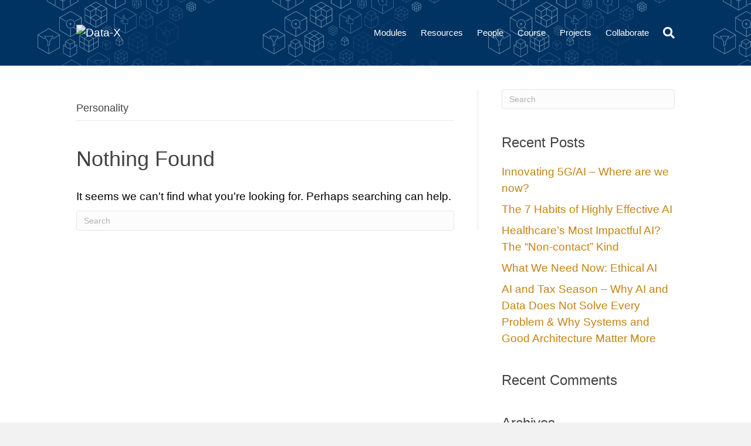

--- FILE ---
content_type: text/html; charset=UTF-8
request_url: https://datax.berkeley.edu/category/personality/
body_size: 10939
content:
<!DOCTYPE html>
<html lang="en-US">
<head>
<meta charset="UTF-8" />
<meta name='viewport' content='width=device-width, initial-scale=1.0' />
<meta http-equiv='X-UA-Compatible' content='IE=edge' />
<link rel="profile" href="https://gmpg.org/xfn/11" />
<!-- Global site tag (gtag.js) - Google Analytics -->
<script async src="https://www.googletagmanager.com/gtag/js?id=UA-175822156-1"></script>
<script>
    window.dataLayer = window.dataLayer || [];
    function gtag() {
        dataLayer.push(arguments);
    }
    gtag('js', new Date());

    gtag('config', 'UA-175822156-1', { 'anonymize_ip': false } );
</script>
<meta name='robots' content='index, follow, max-image-preview:large, max-snippet:-1, max-video-preview:-1' />
	<style>img:is([sizes="auto" i], [sizes^="auto," i]) { contain-intrinsic-size: 3000px 1500px }</style>
	
	<!-- This site is optimized with the Yoast SEO plugin v26.7 - https://yoast.com/wordpress/plugins/seo/ -->
	<title>Personality Archives - Data-X</title>
	<link rel="canonical" href="https://datax.berkeley.edu/category/personality/" />
	<meta property="og:locale" content="en_US" />
	<meta property="og:type" content="article" />
	<meta property="og:title" content="Personality Archives - Data-X" />
	<meta property="og:url" content="https://datax.berkeley.edu/category/personality/" />
	<meta property="og:site_name" content="Data-X" />
	<meta name="twitter:card" content="summary_large_image" />
	<script type="application/ld+json" class="yoast-schema-graph">{"@context":"https://schema.org","@graph":[{"@type":"CollectionPage","@id":"https://datax.berkeley.edu/category/personality/","url":"https://datax.berkeley.edu/category/personality/","name":"Personality Archives - Data-X","isPartOf":{"@id":"https://datax.berkeley.edu/#website"},"breadcrumb":{"@id":"https://datax.berkeley.edu/category/personality/#breadcrumb"},"inLanguage":"en-US"},{"@type":"BreadcrumbList","@id":"https://datax.berkeley.edu/category/personality/#breadcrumb","itemListElement":[{"@type":"ListItem","position":1,"name":"Home","item":"https://datax.berkeley.edu/"},{"@type":"ListItem","position":2,"name":"Personality"}]},{"@type":"WebSite","@id":"https://datax.berkeley.edu/#website","url":"https://datax.berkeley.edu/","name":"Berkeley Engineering WP site","description":"Applied Data Science with Venture Applications","potentialAction":[{"@type":"SearchAction","target":{"@type":"EntryPoint","urlTemplate":"https://datax.berkeley.edu/?s={search_term_string}"},"query-input":{"@type":"PropertyValueSpecification","valueRequired":true,"valueName":"search_term_string"}}],"inLanguage":"en-US"}]}</script>
	<!-- / Yoast SEO plugin. -->


<link rel="alternate" type="application/rss+xml" title="Data-X &raquo; Feed" href="https://datax.berkeley.edu/feed/" />
<link rel="alternate" type="application/rss+xml" title="Data-X &raquo; Comments Feed" href="https://datax.berkeley.edu/comments/feed/" />
<link rel="alternate" type="application/rss+xml" title="Data-X &raquo; Personality Category Feed" href="https://datax.berkeley.edu/category/personality/feed/" />
<script>
window._wpemojiSettings = {"baseUrl":"https:\/\/s.w.org\/images\/core\/emoji\/16.0.1\/72x72\/","ext":".png","svgUrl":"https:\/\/s.w.org\/images\/core\/emoji\/16.0.1\/svg\/","svgExt":".svg","source":{"concatemoji":"https:\/\/datax.berkeley.edu\/wp-includes\/js\/wp-emoji-release.min.js?ver=6.8.3"}};
/*! This file is auto-generated */
!function(s,n){var o,i,e;function c(e){try{var t={supportTests:e,timestamp:(new Date).valueOf()};sessionStorage.setItem(o,JSON.stringify(t))}catch(e){}}function p(e,t,n){e.clearRect(0,0,e.canvas.width,e.canvas.height),e.fillText(t,0,0);var t=new Uint32Array(e.getImageData(0,0,e.canvas.width,e.canvas.height).data),a=(e.clearRect(0,0,e.canvas.width,e.canvas.height),e.fillText(n,0,0),new Uint32Array(e.getImageData(0,0,e.canvas.width,e.canvas.height).data));return t.every(function(e,t){return e===a[t]})}function u(e,t){e.clearRect(0,0,e.canvas.width,e.canvas.height),e.fillText(t,0,0);for(var n=e.getImageData(16,16,1,1),a=0;a<n.data.length;a++)if(0!==n.data[a])return!1;return!0}function f(e,t,n,a){switch(t){case"flag":return n(e,"\ud83c\udff3\ufe0f\u200d\u26a7\ufe0f","\ud83c\udff3\ufe0f\u200b\u26a7\ufe0f")?!1:!n(e,"\ud83c\udde8\ud83c\uddf6","\ud83c\udde8\u200b\ud83c\uddf6")&&!n(e,"\ud83c\udff4\udb40\udc67\udb40\udc62\udb40\udc65\udb40\udc6e\udb40\udc67\udb40\udc7f","\ud83c\udff4\u200b\udb40\udc67\u200b\udb40\udc62\u200b\udb40\udc65\u200b\udb40\udc6e\u200b\udb40\udc67\u200b\udb40\udc7f");case"emoji":return!a(e,"\ud83e\udedf")}return!1}function g(e,t,n,a){var r="undefined"!=typeof WorkerGlobalScope&&self instanceof WorkerGlobalScope?new OffscreenCanvas(300,150):s.createElement("canvas"),o=r.getContext("2d",{willReadFrequently:!0}),i=(o.textBaseline="top",o.font="600 32px Arial",{});return e.forEach(function(e){i[e]=t(o,e,n,a)}),i}function t(e){var t=s.createElement("script");t.src=e,t.defer=!0,s.head.appendChild(t)}"undefined"!=typeof Promise&&(o="wpEmojiSettingsSupports",i=["flag","emoji"],n.supports={everything:!0,everythingExceptFlag:!0},e=new Promise(function(e){s.addEventListener("DOMContentLoaded",e,{once:!0})}),new Promise(function(t){var n=function(){try{var e=JSON.parse(sessionStorage.getItem(o));if("object"==typeof e&&"number"==typeof e.timestamp&&(new Date).valueOf()<e.timestamp+604800&&"object"==typeof e.supportTests)return e.supportTests}catch(e){}return null}();if(!n){if("undefined"!=typeof Worker&&"undefined"!=typeof OffscreenCanvas&&"undefined"!=typeof URL&&URL.createObjectURL&&"undefined"!=typeof Blob)try{var e="postMessage("+g.toString()+"("+[JSON.stringify(i),f.toString(),p.toString(),u.toString()].join(",")+"));",a=new Blob([e],{type:"text/javascript"}),r=new Worker(URL.createObjectURL(a),{name:"wpTestEmojiSupports"});return void(r.onmessage=function(e){c(n=e.data),r.terminate(),t(n)})}catch(e){}c(n=g(i,f,p,u))}t(n)}).then(function(e){for(var t in e)n.supports[t]=e[t],n.supports.everything=n.supports.everything&&n.supports[t],"flag"!==t&&(n.supports.everythingExceptFlag=n.supports.everythingExceptFlag&&n.supports[t]);n.supports.everythingExceptFlag=n.supports.everythingExceptFlag&&!n.supports.flag,n.DOMReady=!1,n.readyCallback=function(){n.DOMReady=!0}}).then(function(){return e}).then(function(){var e;n.supports.everything||(n.readyCallback(),(e=n.source||{}).concatemoji?t(e.concatemoji):e.wpemoji&&e.twemoji&&(t(e.twemoji),t(e.wpemoji)))}))}((window,document),window._wpemojiSettings);
</script>
<style id='cf-frontend-style-inline-css'>
@font-face {
	font-family: 'Terminal Grotesque Open';
	font-style: normal;
	font-weight: 400;
	font-display: auto;
	src: url('https://coedatax.wpengine.com/wp-content/uploads/2020/05/TerminalGrotesque-Open.woff2') format('woff2'),
		url('https://coedatax.wpengine.com/wp-content/uploads/2020/05/TerminalGrotesque-Open.woff') format('woff');
}
@font-face {
	font-family: 'Terminal Grotesque';
	font-style: normal;
	font-weight: 400;
	font-display: auto;
	src: url('https://coedatax.wpengine.com/wp-content/uploads/2020/05/Terminal-Grotesque.woff2') format('woff2'),
		url('https://coedatax.wpengine.com/wp-content/uploads/2020/05/Terminal-Grotesque.woff') format('woff'),
		url('https://coedatax.wpengine.com/wp-content/uploads/2020/05/terminal-grotesque_open.otf') format('OpenType');
}
@font-face {
	font-family: 'Menlo';
	font-style: normal;
	font-weight: 400;
	font-display: auto;
	src: url('https://coedatax.wpengine.com/wp-content/uploads/2020/05/Menlo-Regular.woff2') format('woff2'),
		url('https://coedatax.wpengine.com/wp-content/uploads/2020/05/Menlo-Regular.woff') format('woff');
}
</style>
<style id='wp-emoji-styles-inline-css'>

	img.wp-smiley, img.emoji {
		display: inline !important;
		border: none !important;
		box-shadow: none !important;
		height: 1em !important;
		width: 1em !important;
		margin: 0 0.07em !important;
		vertical-align: -0.1em !important;
		background: none !important;
		padding: 0 !important;
	}
</style>
<link rel='stylesheet' id='wp-block-library-css' href='https://datax.berkeley.edu/wp-includes/css/dist/block-library/style.min.css?ver=6.8.3' media='all' />
<style id='wp-block-library-theme-inline-css'>
.wp-block-audio :where(figcaption){color:#555;font-size:13px;text-align:center}.is-dark-theme .wp-block-audio :where(figcaption){color:#ffffffa6}.wp-block-audio{margin:0 0 1em}.wp-block-code{border:1px solid #ccc;border-radius:4px;font-family:Menlo,Consolas,monaco,monospace;padding:.8em 1em}.wp-block-embed :where(figcaption){color:#555;font-size:13px;text-align:center}.is-dark-theme .wp-block-embed :where(figcaption){color:#ffffffa6}.wp-block-embed{margin:0 0 1em}.blocks-gallery-caption{color:#555;font-size:13px;text-align:center}.is-dark-theme .blocks-gallery-caption{color:#ffffffa6}:root :where(.wp-block-image figcaption){color:#555;font-size:13px;text-align:center}.is-dark-theme :root :where(.wp-block-image figcaption){color:#ffffffa6}.wp-block-image{margin:0 0 1em}.wp-block-pullquote{border-bottom:4px solid;border-top:4px solid;color:currentColor;margin-bottom:1.75em}.wp-block-pullquote cite,.wp-block-pullquote footer,.wp-block-pullquote__citation{color:currentColor;font-size:.8125em;font-style:normal;text-transform:uppercase}.wp-block-quote{border-left:.25em solid;margin:0 0 1.75em;padding-left:1em}.wp-block-quote cite,.wp-block-quote footer{color:currentColor;font-size:.8125em;font-style:normal;position:relative}.wp-block-quote:where(.has-text-align-right){border-left:none;border-right:.25em solid;padding-left:0;padding-right:1em}.wp-block-quote:where(.has-text-align-center){border:none;padding-left:0}.wp-block-quote.is-large,.wp-block-quote.is-style-large,.wp-block-quote:where(.is-style-plain){border:none}.wp-block-search .wp-block-search__label{font-weight:700}.wp-block-search__button{border:1px solid #ccc;padding:.375em .625em}:where(.wp-block-group.has-background){padding:1.25em 2.375em}.wp-block-separator.has-css-opacity{opacity:.4}.wp-block-separator{border:none;border-bottom:2px solid;margin-left:auto;margin-right:auto}.wp-block-separator.has-alpha-channel-opacity{opacity:1}.wp-block-separator:not(.is-style-wide):not(.is-style-dots){width:100px}.wp-block-separator.has-background:not(.is-style-dots){border-bottom:none;height:1px}.wp-block-separator.has-background:not(.is-style-wide):not(.is-style-dots){height:2px}.wp-block-table{margin:0 0 1em}.wp-block-table td,.wp-block-table th{word-break:normal}.wp-block-table :where(figcaption){color:#555;font-size:13px;text-align:center}.is-dark-theme .wp-block-table :where(figcaption){color:#ffffffa6}.wp-block-video :where(figcaption){color:#555;font-size:13px;text-align:center}.is-dark-theme .wp-block-video :where(figcaption){color:#ffffffa6}.wp-block-video{margin:0 0 1em}:root :where(.wp-block-template-part.has-background){margin-bottom:0;margin-top:0;padding:1.25em 2.375em}
</style>
<style id='classic-theme-styles-inline-css'>
/*! This file is auto-generated */
.wp-block-button__link{color:#fff;background-color:#32373c;border-radius:9999px;box-shadow:none;text-decoration:none;padding:calc(.667em + 2px) calc(1.333em + 2px);font-size:1.125em}.wp-block-file__button{background:#32373c;color:#fff;text-decoration:none}
</style>
<style id='global-styles-inline-css'>
:root{--wp--preset--aspect-ratio--square: 1;--wp--preset--aspect-ratio--4-3: 4/3;--wp--preset--aspect-ratio--3-4: 3/4;--wp--preset--aspect-ratio--3-2: 3/2;--wp--preset--aspect-ratio--2-3: 2/3;--wp--preset--aspect-ratio--16-9: 16/9;--wp--preset--aspect-ratio--9-16: 9/16;--wp--preset--color--black: #000000;--wp--preset--color--cyan-bluish-gray: #abb8c3;--wp--preset--color--white: #ffffff;--wp--preset--color--pale-pink: #f78da7;--wp--preset--color--vivid-red: #cf2e2e;--wp--preset--color--luminous-vivid-orange: #ff6900;--wp--preset--color--luminous-vivid-amber: #fcb900;--wp--preset--color--light-green-cyan: #7bdcb5;--wp--preset--color--vivid-green-cyan: #00d084;--wp--preset--color--pale-cyan-blue: #8ed1fc;--wp--preset--color--vivid-cyan-blue: #0693e3;--wp--preset--color--vivid-purple: #9b51e0;--wp--preset--color--fl-heading-text: #434343;--wp--preset--color--fl-body-bg: #f2f2f2;--wp--preset--color--fl-body-text: #434343;--wp--preset--color--fl-accent: #fdb515;--wp--preset--color--fl-accent-hover: #003262;--wp--preset--color--fl-topbar-bg: #000000;--wp--preset--color--fl-topbar-text: #ffffff;--wp--preset--color--fl-topbar-link: #fdb515;--wp--preset--color--fl-topbar-hover: #003262;--wp--preset--color--fl-header-bg: #003262;--wp--preset--color--fl-header-text: #ffffff;--wp--preset--color--fl-header-link: #ffffff;--wp--preset--color--fl-header-hover: #fdb515;--wp--preset--color--fl-nav-bg: #ffffff;--wp--preset--color--fl-nav-link: #808080;--wp--preset--color--fl-nav-hover: #fdb515;--wp--preset--color--fl-content-bg: #ffffff;--wp--preset--color--fl-footer-widgets-bg: #ffffff;--wp--preset--color--fl-footer-widgets-text: #808080;--wp--preset--color--fl-footer-widgets-link: #428bca;--wp--preset--color--fl-footer-widgets-hover: #428bca;--wp--preset--color--fl-footer-bg: #000000;--wp--preset--color--fl-footer-text: #ffffff;--wp--preset--color--fl-footer-link: #003262;--wp--preset--color--fl-footer-hover: #003262;--wp--preset--gradient--vivid-cyan-blue-to-vivid-purple: linear-gradient(135deg,rgba(6,147,227,1) 0%,rgb(155,81,224) 100%);--wp--preset--gradient--light-green-cyan-to-vivid-green-cyan: linear-gradient(135deg,rgb(122,220,180) 0%,rgb(0,208,130) 100%);--wp--preset--gradient--luminous-vivid-amber-to-luminous-vivid-orange: linear-gradient(135deg,rgba(252,185,0,1) 0%,rgba(255,105,0,1) 100%);--wp--preset--gradient--luminous-vivid-orange-to-vivid-red: linear-gradient(135deg,rgba(255,105,0,1) 0%,rgb(207,46,46) 100%);--wp--preset--gradient--very-light-gray-to-cyan-bluish-gray: linear-gradient(135deg,rgb(238,238,238) 0%,rgb(169,184,195) 100%);--wp--preset--gradient--cool-to-warm-spectrum: linear-gradient(135deg,rgb(74,234,220) 0%,rgb(151,120,209) 20%,rgb(207,42,186) 40%,rgb(238,44,130) 60%,rgb(251,105,98) 80%,rgb(254,248,76) 100%);--wp--preset--gradient--blush-light-purple: linear-gradient(135deg,rgb(255,206,236) 0%,rgb(152,150,240) 100%);--wp--preset--gradient--blush-bordeaux: linear-gradient(135deg,rgb(254,205,165) 0%,rgb(254,45,45) 50%,rgb(107,0,62) 100%);--wp--preset--gradient--luminous-dusk: linear-gradient(135deg,rgb(255,203,112) 0%,rgb(199,81,192) 50%,rgb(65,88,208) 100%);--wp--preset--gradient--pale-ocean: linear-gradient(135deg,rgb(255,245,203) 0%,rgb(182,227,212) 50%,rgb(51,167,181) 100%);--wp--preset--gradient--electric-grass: linear-gradient(135deg,rgb(202,248,128) 0%,rgb(113,206,126) 100%);--wp--preset--gradient--midnight: linear-gradient(135deg,rgb(2,3,129) 0%,rgb(40,116,252) 100%);--wp--preset--font-size--small: 13px;--wp--preset--font-size--medium: 20px;--wp--preset--font-size--large: 36px;--wp--preset--font-size--x-large: 42px;--wp--preset--spacing--20: 0.44rem;--wp--preset--spacing--30: 0.67rem;--wp--preset--spacing--40: 1rem;--wp--preset--spacing--50: 1.5rem;--wp--preset--spacing--60: 2.25rem;--wp--preset--spacing--70: 3.38rem;--wp--preset--spacing--80: 5.06rem;--wp--preset--shadow--natural: 6px 6px 9px rgba(0, 0, 0, 0.2);--wp--preset--shadow--deep: 12px 12px 50px rgba(0, 0, 0, 0.4);--wp--preset--shadow--sharp: 6px 6px 0px rgba(0, 0, 0, 0.2);--wp--preset--shadow--outlined: 6px 6px 0px -3px rgba(255, 255, 255, 1), 6px 6px rgba(0, 0, 0, 1);--wp--preset--shadow--crisp: 6px 6px 0px rgba(0, 0, 0, 1);}:where(.is-layout-flex){gap: 0.5em;}:where(.is-layout-grid){gap: 0.5em;}body .is-layout-flex{display: flex;}.is-layout-flex{flex-wrap: wrap;align-items: center;}.is-layout-flex > :is(*, div){margin: 0;}body .is-layout-grid{display: grid;}.is-layout-grid > :is(*, div){margin: 0;}:where(.wp-block-columns.is-layout-flex){gap: 2em;}:where(.wp-block-columns.is-layout-grid){gap: 2em;}:where(.wp-block-post-template.is-layout-flex){gap: 1.25em;}:where(.wp-block-post-template.is-layout-grid){gap: 1.25em;}.has-black-color{color: var(--wp--preset--color--black) !important;}.has-cyan-bluish-gray-color{color: var(--wp--preset--color--cyan-bluish-gray) !important;}.has-white-color{color: var(--wp--preset--color--white) !important;}.has-pale-pink-color{color: var(--wp--preset--color--pale-pink) !important;}.has-vivid-red-color{color: var(--wp--preset--color--vivid-red) !important;}.has-luminous-vivid-orange-color{color: var(--wp--preset--color--luminous-vivid-orange) !important;}.has-luminous-vivid-amber-color{color: var(--wp--preset--color--luminous-vivid-amber) !important;}.has-light-green-cyan-color{color: var(--wp--preset--color--light-green-cyan) !important;}.has-vivid-green-cyan-color{color: var(--wp--preset--color--vivid-green-cyan) !important;}.has-pale-cyan-blue-color{color: var(--wp--preset--color--pale-cyan-blue) !important;}.has-vivid-cyan-blue-color{color: var(--wp--preset--color--vivid-cyan-blue) !important;}.has-vivid-purple-color{color: var(--wp--preset--color--vivid-purple) !important;}.has-black-background-color{background-color: var(--wp--preset--color--black) !important;}.has-cyan-bluish-gray-background-color{background-color: var(--wp--preset--color--cyan-bluish-gray) !important;}.has-white-background-color{background-color: var(--wp--preset--color--white) !important;}.has-pale-pink-background-color{background-color: var(--wp--preset--color--pale-pink) !important;}.has-vivid-red-background-color{background-color: var(--wp--preset--color--vivid-red) !important;}.has-luminous-vivid-orange-background-color{background-color: var(--wp--preset--color--luminous-vivid-orange) !important;}.has-luminous-vivid-amber-background-color{background-color: var(--wp--preset--color--luminous-vivid-amber) !important;}.has-light-green-cyan-background-color{background-color: var(--wp--preset--color--light-green-cyan) !important;}.has-vivid-green-cyan-background-color{background-color: var(--wp--preset--color--vivid-green-cyan) !important;}.has-pale-cyan-blue-background-color{background-color: var(--wp--preset--color--pale-cyan-blue) !important;}.has-vivid-cyan-blue-background-color{background-color: var(--wp--preset--color--vivid-cyan-blue) !important;}.has-vivid-purple-background-color{background-color: var(--wp--preset--color--vivid-purple) !important;}.has-black-border-color{border-color: var(--wp--preset--color--black) !important;}.has-cyan-bluish-gray-border-color{border-color: var(--wp--preset--color--cyan-bluish-gray) !important;}.has-white-border-color{border-color: var(--wp--preset--color--white) !important;}.has-pale-pink-border-color{border-color: var(--wp--preset--color--pale-pink) !important;}.has-vivid-red-border-color{border-color: var(--wp--preset--color--vivid-red) !important;}.has-luminous-vivid-orange-border-color{border-color: var(--wp--preset--color--luminous-vivid-orange) !important;}.has-luminous-vivid-amber-border-color{border-color: var(--wp--preset--color--luminous-vivid-amber) !important;}.has-light-green-cyan-border-color{border-color: var(--wp--preset--color--light-green-cyan) !important;}.has-vivid-green-cyan-border-color{border-color: var(--wp--preset--color--vivid-green-cyan) !important;}.has-pale-cyan-blue-border-color{border-color: var(--wp--preset--color--pale-cyan-blue) !important;}.has-vivid-cyan-blue-border-color{border-color: var(--wp--preset--color--vivid-cyan-blue) !important;}.has-vivid-purple-border-color{border-color: var(--wp--preset--color--vivid-purple) !important;}.has-vivid-cyan-blue-to-vivid-purple-gradient-background{background: var(--wp--preset--gradient--vivid-cyan-blue-to-vivid-purple) !important;}.has-light-green-cyan-to-vivid-green-cyan-gradient-background{background: var(--wp--preset--gradient--light-green-cyan-to-vivid-green-cyan) !important;}.has-luminous-vivid-amber-to-luminous-vivid-orange-gradient-background{background: var(--wp--preset--gradient--luminous-vivid-amber-to-luminous-vivid-orange) !important;}.has-luminous-vivid-orange-to-vivid-red-gradient-background{background: var(--wp--preset--gradient--luminous-vivid-orange-to-vivid-red) !important;}.has-very-light-gray-to-cyan-bluish-gray-gradient-background{background: var(--wp--preset--gradient--very-light-gray-to-cyan-bluish-gray) !important;}.has-cool-to-warm-spectrum-gradient-background{background: var(--wp--preset--gradient--cool-to-warm-spectrum) !important;}.has-blush-light-purple-gradient-background{background: var(--wp--preset--gradient--blush-light-purple) !important;}.has-blush-bordeaux-gradient-background{background: var(--wp--preset--gradient--blush-bordeaux) !important;}.has-luminous-dusk-gradient-background{background: var(--wp--preset--gradient--luminous-dusk) !important;}.has-pale-ocean-gradient-background{background: var(--wp--preset--gradient--pale-ocean) !important;}.has-electric-grass-gradient-background{background: var(--wp--preset--gradient--electric-grass) !important;}.has-midnight-gradient-background{background: var(--wp--preset--gradient--midnight) !important;}.has-small-font-size{font-size: var(--wp--preset--font-size--small) !important;}.has-medium-font-size{font-size: var(--wp--preset--font-size--medium) !important;}.has-large-font-size{font-size: var(--wp--preset--font-size--large) !important;}.has-x-large-font-size{font-size: var(--wp--preset--font-size--x-large) !important;}
:where(.wp-block-post-template.is-layout-flex){gap: 1.25em;}:where(.wp-block-post-template.is-layout-grid){gap: 1.25em;}
:where(.wp-block-columns.is-layout-flex){gap: 2em;}:where(.wp-block-columns.is-layout-grid){gap: 2em;}
:root :where(.wp-block-pullquote){font-size: 1.5em;line-height: 1.6;}
</style>
<link rel='stylesheet' id='parent-style-css' href='https://datax.berkeley.edu/wp-content/themes/bb-theme/style.css?ver=1.7.18.1' media='all' />
<link rel='stylesheet' id='child-style-css' href='https://datax.berkeley.edu/wp-content/themes/datax/style.css?ver=1.0.0' media='all' />
<link rel='stylesheet' id='jquery-magnificpopup-css' href='https://datax.berkeley.edu/wp-content/plugins/bb-plugin/css/jquery.magnificpopup.min.css?ver=2.9.4.2' media='all' />
<link rel='stylesheet' id='base-css' href='https://datax.berkeley.edu/wp-content/themes/bb-theme/css/base.min.css?ver=1.7.18.1' media='all' />
<link rel='stylesheet' id='fl-automator-skin-css' href='https://datax.berkeley.edu/wp-content/uploads/bb-theme/skin-694ce37027575.css?ver=1.7.18.1' media='all' />
<script src="https://datax.berkeley.edu/wp-includes/js/jquery/jquery.min.js?ver=3.7.1" id="jquery-core-js"></script>
<script src="https://datax.berkeley.edu/wp-includes/js/jquery/jquery-migrate.min.js?ver=3.4.1" id="jquery-migrate-js"></script>
<script id="ga_events_main_script-js-extra">
var ga_options = {"link_clicks_delay":"120","gtm":"0","anonymizeip":"0","advanced":"0","snippet_type":"gst","tracking_id":"UA-175822156-1","gtm_id":"","domain":"","scroll_elements":[],"click_elements":[],"download_tracking_type":["pdf","mp3","pptx","docx"],"force_snippet":"none"};
var gaePlaceholders = {"is_front_page":"","page_title":""};
</script>
<script src="https://datax.berkeley.edu/wp-content/plugins/wp-google-analytics-events/js/main.js?ver=1.0" id="ga_events_main_script-js"></script>
<link rel="https://api.w.org/" href="https://datax.berkeley.edu/wp-json/" /><link rel="alternate" title="JSON" type="application/json" href="https://datax.berkeley.edu/wp-json/wp/v2/categories/8" /><link rel="EditURI" type="application/rsd+xml" title="RSD" href="https://datax.berkeley.edu/xmlrpc.php?rsd" />
<style>.recentcomments a{display:inline !important;padding:0 !important;margin:0 !important;}</style><link rel="icon" href="https://datax.berkeley.edu/wp-content/uploads/2020/06/cropped-data-x.favicon-32x32.png" sizes="32x32" />
<link rel="icon" href="https://datax.berkeley.edu/wp-content/uploads/2020/06/cropped-data-x.favicon-192x192.png" sizes="192x192" />
<link rel="apple-touch-icon" href="https://datax.berkeley.edu/wp-content/uploads/2020/06/cropped-data-x.favicon-180x180.png" />
<meta name="msapplication-TileImage" content="https://datax.berkeley.edu/wp-content/uploads/2020/06/cropped-data-x.favicon-270x270.png" />
		<style id="wp-custom-css">
			a {
	color: #C4820E;
}

* {
	font-family:"HelveticaNeue-Light", "Helvetica Neue Light", "Helvetica Neue", Helvetica, Arial, "Lucida Grande", sans-serif;
}

table, th, td {
  border: 1px solid black;
}

th, td {
  padding: 10px !important;
  text-align: left;
}

td {
    line-height: 20px;
}

.materials {
    border: 1px solid black;
    padding: 3px;
    border-radius: 7px;
    color: black;
}

.materials:hover {
    background-color: #003262;
    color: white;
    cursor: pointer;
}

thead {
    color: white;
    background-color: #003262;
    letter-spacing: .25px;
}

tr:nth-child(even) {background-color: #efefefff;
}

div:not(#bar) {
    color: black;
}

.fl-post-slider-content *{
	color: white !important;
}

.fl-post-slider-content a > span{
	color: #fdb515 !important;
}




/* this hides the author on the project posts */
.projects .fl-post-author {
  display: none;
}
.projects .fl-sep {
	display: none;
}
/* end hiding author and sep on projects posts */
.fl-page-footer {
	border-color: #c4820e;
}
.fl-page-header {
	background-size: 30% !important;
}
div#fl-main-content {
    min-height: calc(100vh - 299px);
}
span.fl-button-text {
    font-weight: bold;
}
div#fl-main-content {
    min-height: calc(100vh - 290px);
}
@media only screen and (min-width: 993px) {
div#fl-main-content {
    min-height: calc(100vh - 290px);
}
}		</style>
		<!-- Global site tag (gtag.js) - Google Analytics -->
<script async src="https://www.googletagmanager.com/gtag/js?id=G-L48LH7VQSP"></script>
<script>
  window.dataLayer = window.dataLayer || [];
  function gtag(){dataLayer.push(arguments);}
  gtag('js', new Date());

  gtag('config', 'G-L48LH7VQSP');
</script>
</head>
<body class="archive category category-personality category-8 wp-theme-bb-theme wp-child-theme-datax fl-builder-2-9-4-2 fl-themer-1-5-2-1 fl-theme-1-7-18-1 fl-no-js fl-framework-base fl-preset-default fl-full-width fl-search-active" itemscope="itemscope" itemtype="https://schema.org/WebPage">
<a aria-label="Skip to content" class="fl-screen-reader-text" href="#fl-main-content">Skip to content</a><div class="fl-page">
	<header class="fl-page-header fl-page-header-fixed fl-page-nav-right fl-page-nav-toggle-button fl-page-nav-toggle-visible-mobile"  role="banner">
	<div class="fl-page-header-wrap">
		<div class="fl-page-header-container container">
			<div class="fl-page-header-row row">
				<div class="col-sm-12 col-md-3 fl-page-logo-wrap">
					<div class="fl-page-header-logo">
						<a href="https://datax.berkeley.edu/"><img loading="false" data-no-lazy="1" class="fl-logo-img" itemscope itemtype="https://schema.org/ImageObject" src="https://coedatax.wpengine.com/wp-content/uploads/2020/06/data-x-logo-short-1.svg" data-retina="https://coedatax.wpengine.com/wp-content/uploads/2020/06/data-x-logo-short-1.svg" title="" alt="Data-X" /><meta itemprop="name" content="Data-X" /></a>
					</div>
				</div>
				<div class="col-sm-12 col-md-9 fl-page-fixed-nav-wrap">
					<div class="fl-page-nav-wrap">
						<nav class="fl-page-nav fl-nav navbar navbar-default navbar-expand-md" aria-label="Header Menu" role="navigation">
							<button type="button" class="navbar-toggle navbar-toggler" data-toggle="collapse" data-target=".fl-page-nav-collapse">
								<span>Menu</span>
							</button>
							<div class="fl-page-nav-collapse collapse navbar-collapse">
								<ul id="menu-og-menu" class="nav navbar-nav navbar-right menu fl-theme-menu"><li id="menu-item-11929" class="menu-item menu-item-type-post_type menu-item-object-page menu-item-11929 nav-item"><a href="https://datax.berkeley.edu/dx-online/" class="nav-link">Modules</a></li>
<li id="menu-item-1535" class="menu-item menu-item-type-post_type menu-item-object-page menu-item-has-children menu-item-1535 nav-item"><a href="https://datax.berkeley.edu/resources/" class="nav-link">Resources</a><div class="fl-submenu-icon-wrap"><span class="fl-submenu-toggle-icon"></span></div>
<ul class="sub-menu">
	<li id="menu-item-1667" class="menu-item menu-item-type-post_type menu-item-object-page menu-item-1667 nav-item"><a href="https://datax.berkeley.edu/resources/" class="nav-link">References</a></li>
	<li id="menu-item-1545" class="menu-item menu-item-type-post_type menu-item-object-page menu-item-1545 nav-item"><a href="https://datax.berkeley.edu/posts/" class="nav-link">Posts</a></li>
</ul>
</li>
<li id="menu-item-1654" class="menu-item menu-item-type-post_type menu-item-object-page menu-item-1654 nav-item"><a href="https://datax.berkeley.edu/people/" class="nav-link">People</a></li>
<li id="menu-item-1655" class="menu-item menu-item-type-custom menu-item-object-custom menu-item-has-children menu-item-1655 nav-item"><a href="https://datax.berkeley.edu/syllabus-spring-2022/" class="nav-link">Course</a><div class="fl-submenu-icon-wrap"><span class="fl-submenu-toggle-icon"></span></div>
<ul class="sub-menu">
	<li id="menu-item-12185" class="menu-item menu-item-type-post_type menu-item-object-page menu-item-12185 nav-item"><a href="https://datax.berkeley.edu/berkeley-course/" class="nav-link">Syllabus – Fall 2021</a></li>
	<li id="menu-item-12187" class="menu-item menu-item-type-post_type menu-item-object-page menu-item-12187 nav-item"><a href="https://datax.berkeley.edu/syllabus-spring-2022/" class="nav-link">Syllabus – Spring 2022</a></li>
</ul>
</li>
<li id="menu-item-1539" class="menu-item menu-item-type-post_type menu-item-object-page menu-item-1539 nav-item"><a href="https://datax.berkeley.edu/projects/" class="nav-link">Projects</a></li>
<li id="menu-item-11910" class="menu-item menu-item-type-post_type menu-item-object-page menu-item-11910 nav-item"><a href="https://datax.berkeley.edu/collaborate/" class="nav-link">Collaborate</a></li>
</ul>							</div>
						</nav>
					</div>
				</div>
			</div>
		</div>
	</div>
</header><!-- .fl-page-header-fixed -->
<header class="fl-page-header fl-page-header-primary fl-page-nav-right fl-page-nav-toggle-button fl-page-nav-toggle-visible-mobile" itemscope="itemscope" itemtype="https://schema.org/WPHeader"  role="banner">
	<div class="fl-page-header-wrap">
		<div class="fl-page-header-container container">
			<div class="fl-page-header-row row">
				<div class="col-sm-12 col-md-4 fl-page-header-logo-col">
					<div class="fl-page-header-logo" itemscope="itemscope" itemtype="https://schema.org/Organization">
						<a href="https://datax.berkeley.edu/" itemprop="url"><img class="fl-logo-img" loading="false" data-no-lazy="1"   itemscope itemtype="https://schema.org/ImageObject" src="https://coedatax.wpengine.com/wp-content/uploads/2020/06/data-x-logo-copy.svg" data-retina="https://coedatax.wpengine.com/wp-content/uploads/2020/06/data-x-logo-copy.svg" title="" alt="Data-X" /><meta itemprop="name" content="Data-X" /></a>
											</div>
				</div>
				<div class="col-sm-12 col-md-8 fl-page-nav-col">
					<div class="fl-page-nav-wrap">
						<nav class="fl-page-nav fl-nav navbar navbar-default navbar-expand-md" aria-label="Header Menu" itemscope="itemscope" itemtype="https://schema.org/SiteNavigationElement" role="navigation">
							<button type="button" class="navbar-toggle navbar-toggler" data-toggle="collapse" data-target=".fl-page-nav-collapse">
								<span>Menu</span>
							</button>
							<div class="fl-page-nav-collapse collapse navbar-collapse">
								<ul id="menu-og-menu-1" class="nav navbar-nav navbar-right menu fl-theme-menu"><li class="menu-item menu-item-type-post_type menu-item-object-page menu-item-11929 nav-item"><a href="https://datax.berkeley.edu/dx-online/" class="nav-link">Modules</a></li>
<li class="menu-item menu-item-type-post_type menu-item-object-page menu-item-has-children menu-item-1535 nav-item"><a href="https://datax.berkeley.edu/resources/" class="nav-link">Resources</a><div class="fl-submenu-icon-wrap"><span class="fl-submenu-toggle-icon"></span></div>
<ul class="sub-menu">
	<li class="menu-item menu-item-type-post_type menu-item-object-page menu-item-1667 nav-item"><a href="https://datax.berkeley.edu/resources/" class="nav-link">References</a></li>
	<li class="menu-item menu-item-type-post_type menu-item-object-page menu-item-1545 nav-item"><a href="https://datax.berkeley.edu/posts/" class="nav-link">Posts</a></li>
</ul>
</li>
<li class="menu-item menu-item-type-post_type menu-item-object-page menu-item-1654 nav-item"><a href="https://datax.berkeley.edu/people/" class="nav-link">People</a></li>
<li class="menu-item menu-item-type-custom menu-item-object-custom menu-item-has-children menu-item-1655 nav-item"><a href="https://datax.berkeley.edu/syllabus-spring-2022/" class="nav-link">Course</a><div class="fl-submenu-icon-wrap"><span class="fl-submenu-toggle-icon"></span></div>
<ul class="sub-menu">
	<li class="menu-item menu-item-type-post_type menu-item-object-page menu-item-12185 nav-item"><a href="https://datax.berkeley.edu/berkeley-course/" class="nav-link">Syllabus – Fall 2021</a></li>
	<li class="menu-item menu-item-type-post_type menu-item-object-page menu-item-12187 nav-item"><a href="https://datax.berkeley.edu/syllabus-spring-2022/" class="nav-link">Syllabus – Spring 2022</a></li>
</ul>
</li>
<li class="menu-item menu-item-type-post_type menu-item-object-page menu-item-1539 nav-item"><a href="https://datax.berkeley.edu/projects/" class="nav-link">Projects</a></li>
<li class="menu-item menu-item-type-post_type menu-item-object-page menu-item-11910 nav-item"><a href="https://datax.berkeley.edu/collaborate/" class="nav-link">Collaborate</a></li>
</ul><div class="fl-page-nav-search">
	<a href="#" class="fas fa-search" aria-label="Search" aria-expanded="false" aria-haspopup="true" id='flsearchform'></a>
	<form method="get" role="search" aria-label="Search" action="https://datax.berkeley.edu/" title="Type and press Enter to search.">
		<input type="search" class="fl-search-input form-control" name="s" placeholder="Search" value="" aria-labelledby="flsearchform" />
	</form>
</div>
							</div>
						</nav>
					</div>
				</div>
			</div>
		</div>
	</div>
</header><!-- .fl-page-header -->
	<div id="fl-main-content" class="fl-page-content" itemprop="mainContentOfPage" role="main">

		
<div class="fl-archive container">
	<div class="row">

		
		<div class="fl-content fl-content-left col-md-8" itemscope="itemscope" itemtype="https://schema.org/Blog">

			<header class="fl-archive-header" role="banner">
	<h1 class="fl-archive-title">Personality</h1>
</header>

			
				<article class="fl-post">

	<header class="fl-post-header">
		<h2 class="fl-post-title">Nothing Found</h2>
	</header><!-- .fl-post-header -->
	<div class="fl-post-content clearfix">
		
			<p>It seems we can't find what you're looking for. Perhaps searching can help.</p>
			<form aria-label="Search" method="get" role="search" action="https://datax.berkeley.edu/" title="Type and press Enter to search.">
	<input aria-label="Search" type="search" class="fl-search-input form-control" name="s" placeholder="Search"  value="" onfocus="if (this.value === 'Search') { this.value = ''; }" onblur="if (this.value === '') this.value='Search';" />
</form>

			</div><!-- .fl-post-content -->
</article>
<!-- .fl-post -->

			
		</div>

		<div class="fl-sidebar  fl-sidebar-right fl-sidebar-display-desktop col-md-4" itemscope="itemscope" itemtype="https://schema.org/WPSideBar">
		<aside id="search-2" class="fl-widget widget_search"><form aria-label="Search" method="get" role="search" action="https://datax.berkeley.edu/" title="Type and press Enter to search.">
	<input aria-label="Search" type="search" class="fl-search-input form-control" name="s" placeholder="Search"  value="" onfocus="if (this.value === 'Search') { this.value = ''; }" onblur="if (this.value === '') this.value='Search';" />
</form>
</aside>
		<aside id="recent-posts-2" class="fl-widget widget_recent_entries">
		<h4 class="fl-widget-title">Recent Posts</h4>
		<ul>
											<li>
					<a href="https://datax.berkeley.edu/innovating-5g-ai-where-are-we-now/">Innovating 5G/AI – Where are we now?</a>
									</li>
											<li>
					<a href="https://datax.berkeley.edu/the-7-habits-of-highly-effective-ai/">The 7 Habits of Highly Effective AI</a>
									</li>
											<li>
					<a href="https://datax.berkeley.edu/healthcares-most-impactful-ai-the-non-contact-kind/">Healthcare’s Most Impactful AI? The “Non-contact” Kind</a>
									</li>
											<li>
					<a href="https://datax.berkeley.edu/ethical-ai/">What We Need Now: Ethical AI</a>
									</li>
											<li>
					<a href="https://datax.berkeley.edu/ai-and-tax-season-why-ai-and-data-does-not-solve-every-problem-why-systems-and-good-architecture-matter-more/">AI and Tax Season – Why AI and Data Does Not Solve Every Problem &#038; Why Systems and Good Architecture Matter More</a>
									</li>
					</ul>

		</aside><aside id="recent-comments-2" class="fl-widget widget_recent_comments"><h4 class="fl-widget-title">Recent Comments</h4><ul id="recentcomments"></ul></aside><aside id="archives-2" class="fl-widget widget_archive"><h4 class="fl-widget-title">Archives</h4>
			<ul>
					<li><a href='https://datax.berkeley.edu/2020/07/'>July 2020</a></li>
	<li><a href='https://datax.berkeley.edu/2019/12/'>December 2019</a></li>
	<li><a href='https://datax.berkeley.edu/2019/10/'>October 2019</a></li>
	<li><a href='https://datax.berkeley.edu/2019/06/'>June 2019</a></li>
	<li><a href='https://datax.berkeley.edu/2019/04/'>April 2019</a></li>
	<li><a href='https://datax.berkeley.edu/2018/12/'>December 2018</a></li>
	<li><a href='https://datax.berkeley.edu/2018/11/'>November 2018</a></li>
	<li><a href='https://datax.berkeley.edu/2018/10/'>October 2018</a></li>
	<li><a href='https://datax.berkeley.edu/2018/05/'>May 2018</a></li>
	<li><a href='https://datax.berkeley.edu/2018/04/'>April 2018</a></li>
	<li><a href='https://datax.berkeley.edu/2018/03/'>March 2018</a></li>
	<li><a href='https://datax.berkeley.edu/2017/11/'>November 2017</a></li>
	<li><a href='https://datax.berkeley.edu/2017/08/'>August 2017</a></li>
	<li><a href='https://datax.berkeley.edu/2017/05/'>May 2017</a></li>
	<li><a href='https://datax.berkeley.edu/2017/04/'>April 2017</a></li>
	<li><a href='https://datax.berkeley.edu/2017/03/'>March 2017</a></li>
	<li><a href='https://datax.berkeley.edu/2017/02/'>February 2017</a></li>
	<li><a href='https://datax.berkeley.edu/2016/10/'>October 2016</a></li>
	<li><a href='https://datax.berkeley.edu/2016/03/'>March 2016</a></li>
	<li><a href='https://datax.berkeley.edu/2015/05/'>May 2015</a></li>
			</ul>

			</aside><aside id="categories-2" class="fl-widget widget_categories"><h4 class="fl-widget-title">Categories</h4>
			<ul>
					<li class="cat-item cat-item-380"><a href="https://datax.berkeley.edu/category/applying-ai/">Applying AI</a>
</li>
	<li class="cat-item cat-item-522"><a href="https://datax.berkeley.edu/category/artificial-intelligence/">Artificial Intelligence</a>
</li>
	<li class="cat-item cat-item-297"><a href="https://datax.berkeley.edu/category/travel/transportation/automotive/">Automotive</a>
</li>
	<li class="cat-item cat-item-399"><a href="https://datax.berkeley.edu/category/communication/behavior-and-psychology/">Behavior and Psychology</a>
</li>
	<li class="cat-item cat-item-473"><a href="https://datax.berkeley.edu/category/berkeley-method-of-innovation-leadership/">Berkeley Method of Innovation Leadership</a>
</li>
	<li class="cat-item cat-item-177"><a href="https://datax.berkeley.edu/category/blockchain/">Blockchain</a>
</li>
	<li class="cat-item cat-item-141"><a href="https://datax.berkeley.edu/category/business/">Business</a>
</li>
	<li class="cat-item cat-item-422"><a href="https://datax.berkeley.edu/category/environment/">Climate &amp; Environment</a>
</li>
	<li class="cat-item cat-item-514"><a href="https://datax.berkeley.edu/category/collider-projects/">collider projects</a>
</li>
	<li class="cat-item cat-item-398"><a href="https://datax.berkeley.edu/category/communication/">Communication</a>
</li>
	<li class="cat-item cat-item-411"><a href="https://datax.berkeley.edu/category/food/cooking/">Cooking</a>
</li>
	<li class="cat-item cat-item-509"><a href="https://datax.berkeley.edu/category/data/">data</a>
</li>
	<li class="cat-item cat-item-319"><a href="https://datax.berkeley.edu/category/business/e-commerce/">e-Commerce</a>
</li>
	<li class="cat-item cat-item-192"><a href="https://datax.berkeley.edu/category/education/">Education</a>
</li>
	<li class="cat-item cat-item-381"><a href="https://datax.berkeley.edu/category/energy/">Energy</a>
</li>
	<li class="cat-item cat-item-569"><a href="https://datax.berkeley.edu/category/engineering-leadership-professional-program/">engineering leadership professional program</a>
</li>
	<li class="cat-item cat-item-517"><a href="https://datax.berkeley.edu/category/entrepreneurship/">entrepreneurship</a>
</li>
	<li class="cat-item cat-item-407"><a href="https://datax.berkeley.edu/category/food/">Food</a>
</li>
	<li class="cat-item cat-item-72"><a href="https://datax.berkeley.edu/category/health/">Health</a>
</li>
	<li class="cat-item cat-item-494"><a href="https://datax.berkeley.edu/category/healthcare/">Healthcare</a>
</li>
	<li class="cat-item cat-item-597"><a href="https://datax.berkeley.edu/category/innovation-engineering/">Innovation Engineering</a>
</li>
	<li class="cat-item cat-item-579"><a href="https://datax.berkeley.edu/category/investing/">investing</a>
</li>
	<li class="cat-item cat-item-33"><a href="https://datax.berkeley.edu/category/investment/">Investment</a>
</li>
	<li class="cat-item cat-item-575"><a href="https://datax.berkeley.edu/category/labs/">Labs</a>
</li>
	<li class="cat-item cat-item-25"><a href="https://datax.berkeley.edu/category/leisure/">Leisure</a>
</li>
	<li class="cat-item cat-item-412"><a href="https://datax.berkeley.edu/category/music/">Music</a>
</li>
	<li class="cat-item cat-item-558"><a href="https://datax.berkeley.edu/category/newton-lecture-series/">Newton Lecture Series</a>
</li>
	<li class="cat-item cat-item-8 current-cat"><a aria-current="page" href="https://datax.berkeley.edu/category/personality/">Personality</a>
</li>
	<li class="cat-item cat-item-195"><a href="https://datax.berkeley.edu/category/professional-development/">Professional Development</a>
</li>
	<li class="cat-item cat-item-67"><a href="https://datax.berkeley.edu/category/safety/">Safety</a>
</li>
	<li class="cat-item cat-item-263"><a href="https://datax.berkeley.edu/category/security/">Security</a>
</li>
	<li class="cat-item cat-item-587"><a href="https://datax.berkeley.edu/category/silicon-valley-innovation-leadership-week/">Silicon Valley Innovation Leadership week</a>
</li>
	<li class="cat-item cat-item-335"><a href="https://datax.berkeley.edu/category/social-media/">Social Media</a>
</li>
	<li class="cat-item cat-item-272"><a href="https://datax.berkeley.edu/category/sports/">Sports</a>
</li>
	<li class="cat-item cat-item-379"><a href="https://datax.berkeley.edu/category/student-initiatives/">Student Initiatives</a>
</li>
	<li class="cat-item cat-item-601"><a href="https://datax.berkeley.edu/category/supply-chain/">Supply Chain</a>
</li>
	<li class="cat-item cat-item-56"><a href="https://datax.berkeley.edu/category/sustainability/">Sustainability</a>
</li>
	<li class="cat-item cat-item-537"><a href="https://datax.berkeley.edu/category/sutardja-center-news/">Sutardja Center News</a>
</li>
	<li class="cat-item cat-item-296"><a href="https://datax.berkeley.edu/category/travel/transportation/">Transportation</a>
</li>
	<li class="cat-item cat-item-394"><a href="https://datax.berkeley.edu/category/travel/">Travel</a>
</li>
	<li class="cat-item cat-item-1"><a href="https://datax.berkeley.edu/category/uncategorized/">Uncategorized</a>
</li>
	<li class="cat-item cat-item-512"><a href="https://datax.berkeley.edu/category/undergraduate-classes/">undergraduate classes</a>
</li>
	<li class="cat-item cat-item-523"><a href="https://datax.berkeley.edu/category/watchlist/">Watchlist</a>
</li>
	<li class="cat-item cat-item-521"><a href="https://datax.berkeley.edu/category/x-lab-viewpoint/">X-Lab Viewpoint</a>
</li>
			</ul>

			</aside><aside id="meta-2" class="fl-widget widget_meta"><h4 class="fl-widget-title">Meta</h4>
		<ul>
						<li><a rel="nofollow" href="https://datax.berkeley.edu/wp-login.php">Log in</a></li>
			<li><a href="https://datax.berkeley.edu/feed/">Entries feed</a></li>
			<li><a href="https://datax.berkeley.edu/comments/feed/">Comments feed</a></li>

			<li><a href="https://wordpress.org/">WordPress.org</a></li>
		</ul>

		</aside>	</div>

	</div>
</div>


	</div><!-- .fl-page-content -->
		<footer class="fl-page-footer-wrap" itemscope="itemscope" itemtype="https://schema.org/WPFooter"  role="contentinfo">
		<div class="fl-page-footer">
	<div class="fl-page-footer-container container">
		<div class="fl-page-footer-row row">
			<div class="col-md-12 text-center clearfix"><div class="fl-page-footer-text fl-page-footer-text-1"><div style="color:#fff">Data-X is a project of the <a style="color: #003262" href="https://scet.berkeley.edu">Sutardja Center for Entrepreneurship & Technology</a> at the University of California, Berkeley.<br/>
All code, slides, and other media and materials contained on this site are open and can be re-used with attribution. Attribution 4.0 International (CC BY 4.0)<br/>
<a style="color: #003262" href="https://creativecommons.org/licenses/by/4.0/" target="_blank">https://creativecommons.org/licenses/by/4.0/</a></div><br/>
<strong>©2026 UC Regents </strong><br/>
<a href="https://dac.berkeley.edu/web-accessibility">Accessibility</a> - <a href="https://ophd.berkeley.edu/policies-and-procedures/nondiscrimination-policy-statement">Nondiscrimination</a> - <a href="https://security.berkeley.edu/policy/privacy-statement-uc-berkeley-websites">Privacy<a/></div></div>					</div>
	</div>
</div><!-- .fl-page-footer -->
	</footer>
		</div><!-- .fl-page -->
<script type="speculationrules">
{"prefetch":[{"source":"document","where":{"and":[{"href_matches":"\/*"},{"not":{"href_matches":["\/wp-*.php","\/wp-admin\/*","\/wp-content\/uploads\/*","\/wp-content\/*","\/wp-content\/plugins\/*","\/wp-content\/themes\/datax\/*","\/wp-content\/themes\/bb-theme\/*","\/*\\?(.+)"]}},{"not":{"selector_matches":"a[rel~=\"nofollow\"]"}},{"not":{"selector_matches":".no-prefetch, .no-prefetch a"}}]},"eagerness":"conservative"}]}
</script>
<link rel='stylesheet' id='font-awesome-5-css' href='https://datax.berkeley.edu/wp-content/plugins/bb-plugin/fonts/fontawesome/5.15.4/css/all.min.css?ver=2.9.4.2' media='all' />
<script src="https://datax.berkeley.edu/wp-content/plugins/page-links-to/dist/new-tab.js?ver=3.3.7" id="page-links-to-js"></script>
<script src="https://datax.berkeley.edu/wp-content/plugins/bb-plugin/js/jquery.ba-throttle-debounce.min.js?ver=2.9.4.2" id="jquery-throttle-js"></script>
<script src="https://datax.berkeley.edu/wp-content/plugins/bb-plugin/js/jquery.magnificpopup.min.js?ver=2.9.4.2" id="jquery-magnificpopup-js"></script>
<script src="https://datax.berkeley.edu/wp-content/plugins/bb-plugin/js/jquery.fitvids.min.js?ver=1.2" id="jquery-fitvids-js"></script>
<script id="fl-automator-js-extra">
var themeopts = {"medium_breakpoint":"992","mobile_breakpoint":"768","lightbox":"enabled","scrollTopPosition":"800"};
</script>
<script src="https://datax.berkeley.edu/wp-content/themes/bb-theme/js/theme.min.js?ver=1.7.18.1" id="fl-automator-js"></script>
<script>(function(){function c(){var b=a.contentDocument||a.contentWindow.document;if(b){var d=b.createElement('script');d.innerHTML="window.__CF$cv$params={r:'9c0d1362d8223a24',t:'MTc2ODg5NjQyMC4wMDAwMDA='};var a=document.createElement('script');a.nonce='';a.src='/cdn-cgi/challenge-platform/scripts/jsd/main.js';document.getElementsByTagName('head')[0].appendChild(a);";b.getElementsByTagName('head')[0].appendChild(d)}}if(document.body){var a=document.createElement('iframe');a.height=1;a.width=1;a.style.position='absolute';a.style.top=0;a.style.left=0;a.style.border='none';a.style.visibility='hidden';document.body.appendChild(a);if('loading'!==document.readyState)c();else if(window.addEventListener)document.addEventListener('DOMContentLoaded',c);else{var e=document.onreadystatechange||function(){};document.onreadystatechange=function(b){e(b);'loading'!==document.readyState&&(document.onreadystatechange=e,c())}}}})();</script></body>
</html>
